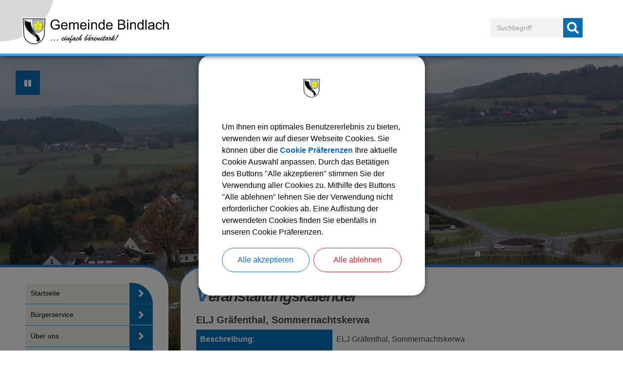

--- FILE ---
content_type: text/html; charset=UTF-8
request_url: https://www.bindlach.de/Veranstaltungskalender.o38.html?detailevent=7253&page=&s_startdate=13.8.2022&s_enddate=13.8.2022&s_month=8-2022&s_category=0
body_size: 8632
content:
<!DOCTYPE html><html lang="de"><head><meta charset="UTF-8"><meta name="generator" content="Open2C - Kinetiqa GmbH - www.kinetiqa.de"><meta name="viewport" content="width=device-width,initial-scale=1,shrink-to-fit=no"><meta class="swiftype" name="description" data-type="string" content="Veranstaltungskalender"><meta property="og:title" content="Veranstaltungskalender"><meta property="og:description" content="Veranstaltungskalender"><meta property="og:type" content="article"><meta property="article:published_time" content="2021-08-05"><meta property="article:modified_time" content="2024-01-26"><meta property="article:expiration_time" content="9999-12-31"><title>Veranstaltungskalender - Gemeinde Bindlach</title><link rel="shortcut icon" type="image/x-icon" href="/themes/quickstart/favicon.e34352aa0912b492ba35b7c51185dacc.ico"><link rel="stylesheet" href="/plugins/eventcalendar/templates/eventcalendar.0ab465b9eff39f70e6d2fa968aa3780d.css"><link rel="stylesheet" media="screen" href="/themes/quickstart/style.8c3fe0a91351b46f4f54ab5ac3a53cf6.css"><link rel="stylesheet" media="print" href="/themes/quickstart/print.2a1524e2dfaff75ccc7e7831c6bd3d39.css"><link rel="stylesheet" href="/static/css/off-canvas.810277b5cd95fb63b3258ac7e7afa2ed.css"><link rel="stylesheet" href="/static/vendor/jquery-ui/themes/frontend/jquery-ui.06082138d998ae01b2784da785e638ec.css"><link rel="stylesheet" href="/static/vendor/font-awesome/css/font-awesome.min.269550530cc127b6aa5a35925a7de6ce.css"><link rel="stylesheet" href="/static/css/print-custom.3007b9ed752780e6c2913b198ada0a0b.css"><link rel="stylesheet" href="/themes/quickstart/shariff-3.2.1/shariff.complete.79369ce0a75774cb5ec5664284916db2.css"><link rel="stylesheet" href="/static/css/cookieconsent.c1d8009aaec77a7e706135cd7a1fc284.css"><link rel="alternate" type="application/rss+xml" title="Aktuelles" href="/export/rss.php?id=1"><link rel="alternate" type="application/rss+xml" title="Ortsrecht" href="/export/rss.php?id=3"><link rel="alternate" type="application/rss+xml" title="Mobilität" href="/export/rss.php?id=5"><link rel="alternate" type="application/rss+xml" title="Amtsblatt" href="/export/rss.php?id=13"><script>var site_url="/",site_address="https://www.bindlach.de/",lang="de",nid="195",oid="38",cb_url="/static/vendor/jquery-plugins/colorbox/colorbox.85675bf382839e911455a26121ee6480.css",user=null;</script><script src="/static/vendor/jquery/jquery.2c872dbe60f4ba70fb85356113d8b35e.js"></script><!--

  Dieser Internetauftritt wird mit Open2C verwaltet.

                      https://www.open2c.de

  Open2C ist freundlich zu Suchmaschinen und Designern, flexibel,
  leicht zu bedienen und 'responsive' auf Smartphones und Tablets.

--><link rel="stylesheet" media="print" href="themes/quickstart/print.css"><link rel="stylesheet" media="print" href="themes/quickstart/print-econix.css"><!-- Masonry Gallery --><script src="themes/quickstart/masonry.pkgd.min.js"></script><script src="https://unpkg.com/imagesloaded@4/imagesloaded.pkgd.min.js"></script><!-- END Masonry Gallery --><!-- Colorbox --><script src="/static/vendor/jquery-plugins/colorbox/jquery.colorbox-min.2910ed8ce52b70f2a1f53b64b9c343de.js"></script><!-- END Colorbox --><!-- Matomo -->
  <script type="text/javascript">
    var _paq = window._paq || [];
    _paq.push(['trackPageView']);
    _paq.push(['enableLinkTracking']);
  </script>
  <!-- End Matomo Code --></head>
<body id="body38-195" class="objid-38 navid-195 site-type_2"><div id="top"></div><div class="global container" id="global"><p class="a11y-hidden jumpmarks noprint"><a href="#main" accesskey="c">Zum Inhalt</a>, <a href="#mainnavigation" accesskey="n">zur Navigation</a> oder <a href="/" accesskey="s">zur Startseite</a> springen.</p><p class="print"><b>Gemeinde Bindlach</b> | Online: https://www.bindlach.de//</p><div class="hd" id="header" role="banner"><div class="block_container pos_header" data-pos="header"><div class="bk  bk--type-logo bk--first bk--odd hN logo logo--graphic" id="logo" itemscope itemtype="http://schema.org/Organization"><a itemprop="url" href="/"><img itemprop="logo" src="/images/2020/Aug/31/6376.a5a8b2e601972f85c0cde89bc6dae3dc.png" alt="Gemeinde Bindlach"></a></div><form class="bk  bk--type-search_standard bk--even bk--tool bk--search search noprint" role="search" method="get" action="/?app=search"><h4 class="bk__header search__header"><label for="searchbox" class="search__label">Suche</label></h4><p><input type="text" name="q" id="searchbox" class="search__input" size="11" placeholder="Suchbegriff" maxlength="150" title="Suchbegriff eingeben" required="required" aria-required="true"></p><p><input type="hidden" name="bid" value="76"><input type="hidden" name="app" value="search"><input type="hidden" name="lang" value="de"><button type="submit" class="search__submit" title="Suche starten"><i class="fa fa-search"></i><span>suchen</span></button></p></form></div></div><div class="site container" id="site"><div class="block_container pos_top" data-pos="top"><div class="bk video bk--type-htmlblock bk--first bk--odd bk--html video"><video id="panorama" width="1920" height="1080" autoplay="autoplay" loop playsinline>
 <source src="drohnenvideo_herbst" type="video/webm" /> 
</video></div><div class="bk panorama-toggle bk--type-htmlblock bk--even bk--html panorama-toggle"><button class="play-video hidden" onclick="play()" type="button" title="Video abspielen"><i class="fa fa-play" aria-hidden="true"></i></button>
<button class="pause-video" onclick="pause()" type="button" title="Video pausieren"><i class="fa fa-pause" aria-hidden="true"></i></button>

<script> 
var vid = document.getElementById("panorama"); 

function play() { 
  vid.play(); 
} 

function pause() { 
  vid.pause(); 
} 
</script></div><div class="bk page-bg bk--type-htmlblock bk--last bk--odd bk--html page-bg"></div></div><div class="cc main cc--no_sidebar"><div class="co co-aside" id="left" role="complementary"><div class="ci"><div class="block_container pos_left" data-pos="left"><div class="bk  bk--type-mainnavigation bk--first bk--odd bk--navigation bk--navigation-43"><div role="navigation" aria-label="Unternavigation" id="mainnavigation" class="nav nav--dir-vertical nav--style-mainnavigation nav--group-43"><ul class="nav__main"><li class="nav__node nav__node--l1 nav__node--n-1 nav__node--allfirst nav__node--first nav__node--has-sub"><a href="/" class="nav__link nav__link--l1 nav__link--opened labelsub"><span class="nav__label">Startseite</span></a><a href="javascript:void(0)" class="opensub" title="Submenü öffnen"><i class="fa fa-angle-right" aria-hidden="true"></i></a><ul class="nav__sub nav__sub--l1"><li class="nav__node nav__node--l2 nav__node--n-201 nav__node--first"><a href="/kommunalwahl-2026" class="nav__link nav__link--l2 nav__link--opened labelsub"><span class="nav__label">Kommunalwahl 2026</span></a></li><li class="nav__node nav__node--l2 nav__node--n-16"><a href="/Interessantes.n16.html" class="nav__link nav__link--l2 nav__link--opened labelsub"><span class="nav__label">Interessantes</span></a></li><li class="nav__node nav__node--l2 nav__node--n-200"><a href="/bürgerstiftung-bindlach" class="nav__link nav__link--l2 nav__link--opened labelsub"><span class="nav__label">Bürgerstiftung Bindlach</span></a></li><li class="nav__node nav__node--l2 nav__node--n-173"><a href="/webcams" class="nav__link nav__link--l2 nav__link--opened labelsub"><span class="nav__label">Webcams</span></a></li><li class="nav__node nav__node--l2 nav__node--n-19"><a href="/notrufnummern" class="nav__link nav__link--l2 nav__link--opened labelsub"><span class="nav__label">Notrufnummern</span></a></li><li class="nav__node nav__node--l2 nav__node--n-196 nav__node--last"><a href="/Veranstaltungskalender.o38.html" class="nav__link nav__link--l2 nav__link--opened labelsub"><span class="nav__label">Veranstaltungen</span></a></li></ul></li><li class="nav__node nav__node--l1 nav__node--n-3 nav__node--has-sub"><a href="#" class="nav__link nav__link--l1 nav__link--inactive nav__link--opened labelsub"><span class="nav__label">Bürgerservice</span></a><a href="javascript:void(0)" class="opensub" title="Submenü öffnen"><i class="fa fa-angle-right" aria-hidden="true"></i></a><ul class="nav__sub nav__sub--l1"><li class="nav__node nav__node--l2 nav__node--n-134 nav__node--first nav__node--has-sub"><a href="#" class="nav__link nav__link--l2 nav__link--inactive nav__link--opened labelsub"><span class="nav__label">Verwaltung</span></a><a href="javascript:void(0)" class="opensub" title="Submenü öffnen"><i class="fa fa-angle-right" aria-hidden="true"></i></a><ul class="nav__sub nav__sub--l2"><li class="nav__node nav__node--l3 nav__node--n-28 nav__node--first nav__node--has-sub"><a href="/Rathaus.n28.html" class="nav__link nav__link--l3 nav__link--opened labelsub"><span class="nav__label">Rathaus</span></a><a href="javascript:void(0)" class="opensub" title="Submenü öffnen"><i class="fa fa-angle-right" aria-hidden="true"></i></a><ul class="nav__sub nav__sub--l3"><li class="nav__node nav__node--l4 nav__node--n-172 nav__node--first"><a href="/christian-brunner-1" class="nav__link nav__link--l4 nav__link--opened labelsub"><span class="nav__label">Erster Bürgermeister</span></a></li><li class="nav__node nav__node--l4 nav__node--n-142"><a href="/floriandoerfler" class="nav__link nav__link--l4 nav__link--opened labelsub"><span class="nav__label">Geschäftsleitung</span></a></li><li class="nav__node nav__node--l4 nav__node--n-144"><a href="/alexandra-wolf" class="nav__link nav__link--l4 nav__link--opened labelsub"><span class="nav__label">Einwohner- und Ordnungswesen</span></a></li><li class="nav__node nav__node--l4 nav__node--n-145"><a href="/stefan-koegler" class="nav__link nav__link--l4 nav__link--opened labelsub"><span class="nav__label">Personal- und Liegenschaftswesen</span></a></li><li class="nav__node nav__node--l4 nav__node--n-146"><a href="/christine-berski" class="nav__link nav__link--l4 nav__link--opened labelsub"><span class="nav__label">Personenstandswesen</span></a></li><li class="nav__node nav__node--l4 nav__node--n-148"><a href="/roland-lerner" class="nav__link nav__link--l4 nav__link--opened labelsub"><span class="nav__label">Kämmerei</span></a></li><li class="nav__node nav__node--l4 nav__node--n-149"><a href="/heike-koenig" class="nav__link nav__link--l4 nav__link--opened labelsub"><span class="nav__label">Kassenwesen</span></a></li><li class="nav__node nav__node--l4 nav__node--n-150"><a href="/natalja-lesle" class="nav__link nav__link--l4 nav__link--opened labelsub"><span class="nav__label">Steuer- und Abgabenwesen</span></a></li><li class="nav__node nav__node--l4 nav__node--n-143"><a href="/sonja-betge" class="nav__link nav__link--l4 nav__link--opened labelsub"><span class="nav__label">Bau- und Sicherheitswesen</span></a></li><li class="nav__node nav__node--l4 nav__node--n-147 nav__node--last"><a href="/julian-heinz" class="nav__link nav__link--l4 nav__link--opened labelsub"><span class="nav__label">Bautechnik</span></a></li></ul></li><li class="nav__node nav__node--l3 nav__node--n-137"><a href="/Bauhof.o440.html" class="nav__link nav__link--l3 nav__link--opened labelsub"><span class="nav__label">Bauhof</span></a></li><li class="nav__node nav__node--l3 nav__node--n-43"><a href="/Klärwerk.n43.html" class="nav__link nav__link--l3 nav__link--opened labelsub"><span class="nav__label">Klärwerk</span></a></li><li class="nav__node nav__node--l3 nav__node--n-136"><a href="/baerenhalle" class="nav__link nav__link--l3 nav__link--opened labelsub"><span class="nav__label">Bärenhalle (MZH)</span></a></li><li class="nav__node nav__node--l3 nav__node--n-135"><a href="/schule" class="nav__link nav__link--l3 nav__link--opened labelsub"><span class="nav__label">Schule</span></a></li><li class="nav__node nav__node--l3 nav__node--n-90 nav__node--last"><a href="/Wasserversorgung.n90.html" class="nav__link nav__link--l3 nav__link--opened labelsub"><span class="nav__label">Wasserversorgung</span></a></li></ul></li><li class="nav__node nav__node--l2 nav__node--n-138"><a href="/beauftragte-arbeitskreise" class="nav__link nav__link--l2 nav__link--opened labelsub"><span class="nav__label">Beauftragte/Arbeitskreise</span></a></li><li class="nav__node nav__node--l2 nav__node--n-114"><a href="https://ris.komuna.net/bindlach/app/dashboard" class="nav__link nav__link--l2 nav__link--opened labelsub" rel="noopener" target="_blank"><span class="nav__label">Gemeinderat (Ratsinformationssystem)</span></a></li><li class="nav__node nav__node--l2 nav__node--n-110"><a href="/Amtsblatt.n110.html" class="nav__link nav__link--l2 nav__link--opened labelsub"><span class="nav__label">Amtsblatt</span></a></li><li class="nav__node nav__node--l2 nav__node--n-33"><a href="/Ortsrecht.n33.html" class="nav__link nav__link--l2 nav__link--opened labelsub"><span class="nav__label">Ortsrecht</span></a></li><li class="nav__node nav__node--l2 nav__node--n-197"><a href="/online-verfahren-bayernportal" class="nav__link nav__link--l2 nav__link--opened labelsub"><span class="nav__label">Online-Verfahren (BayernPortal)</span></a></li><li class="nav__node nav__node--l2 nav__node--n-198"><a href="/formulare-uebersicht" class="nav__link nav__link--l2 nav__link--opened labelsub"><span class="nav__label">Formulare (BayernPortal)</span></a></li><li class="nav__node nav__node--l2 nav__node--n-94"><a href="/bauen-und-wohnen" class="nav__link nav__link--l2 nav__link--opened labelsub"><span class="nav__label">Bauen und Wohnen</span></a></li><li class="nav__node nav__node--l2 nav__node--n-105"><a href="/industrie-und-gewerbe" class="nav__link nav__link--l2 nav__link--opened labelsub"><span class="nav__label">Industrie und Gewerbe</span></a></li><li class="nav__node nav__node--l2 nav__node--n-174"><a href="/mobilitaet" class="nav__link nav__link--l2 nav__link--opened labelsub"><span class="nav__label">Mobilität</span></a></li><li class="nav__node nav__node--l2 nav__node--n-44 nav__node--last"><a href="/zweckverband-zur-wasserversorgung-der-benker-gruppe1" class="nav__link nav__link--l2 nav__link--opened labelsub"><span class="nav__label">Zweckverband zur Wasserversorgung der &quot;Benker Gruppe&quot;</span></a></li></ul></li><li class="nav__node nav__node--l1 nav__node--n-4 nav__node--has-sub"><a href="#" class="nav__link nav__link--l1 nav__link--inactive nav__link--opened labelsub"><span class="nav__label">Über uns</span></a><a href="javascript:void(0)" class="opensub" title="Submenü öffnen"><i class="fa fa-angle-right" aria-hidden="true"></i></a><ul class="nav__sub nav__sub--l1"><li class="nav__node nav__node--l2 nav__node--n-26 nav__node--first"><a href="/Geschichte.n26.html" class="nav__link nav__link--l2 nav__link--opened labelsub"><span class="nav__label">Geschichte</span></a></li><li class="nav__node nav__node--l2 nav__node--n-23"><a href="/Geografische-Lage.n23.html" class="nav__link nav__link--l2 nav__link--opened labelsub"><span class="nav__label">Geografische Lage</span></a></li><li class="nav__node nav__node--l2 nav__node--n-27 nav__node--last"><a href="/Wappen.n27.html" class="nav__link nav__link--l2 nav__link--opened labelsub"><span class="nav__label">Wappen</span></a></li></ul></li><li class="nav__node nav__node--l1 nav__node--n-7 nav__node--has-sub"><a href="#" class="nav__link nav__link--l1 nav__link--inactive nav__link--opened labelsub"><span class="nav__label">Freizeit &amp; Kultur</span></a><a href="javascript:void(0)" class="opensub" title="Submenü öffnen"><i class="fa fa-angle-right" aria-hidden="true"></i></a><ul class="nav__sub nav__sub--l1"><li class="nav__node nav__node--l2 nav__node--n-169 nav__node--first"><a href="/vereine-und-verbaende" class="nav__link nav__link--l2 nav__link--opened labelsub"><span class="nav__label">Vereine und Verbände</span></a></li><li class="nav__node nav__node--l2 nav__node--n-46"><a href="/Freiwillige_Feuerwehren.n46.html" class="nav__link nav__link--l2 nav__link--opened labelsub"><span class="nav__label">Freiwillige Feuerwehren</span></a></li><li class="nav__node nav__node--l2 nav__node--n-48"><a href="/Gastronomie.n48.html" class="nav__link nav__link--l2 nav__link--opened labelsub"><span class="nav__label">Gastronomie</span></a></li><li class="nav__node nav__node--l2 nav__node--n-50 nav__node--last"><a href="/Unterkuenfte.n50.html" class="nav__link nav__link--l2 nav__link--opened labelsub"><span class="nav__label">Unterkünfte</span></a></li></ul></li><li class="nav__node nav__node--l1 nav__node--n-6 nav__node--last nav__node--has-sub"><a href="#" class="nav__link nav__link--l1 nav__link--inactive nav__link--opened labelsub"><span class="nav__label">Bildung &amp; Soziales</span></a><a href="javascript:void(0)" class="opensub" title="Submenü öffnen"><i class="fa fa-angle-right" aria-hidden="true"></i></a><ul class="nav__sub nav__sub--l1"><li class="nav__node nav__node--l2 nav__node--n-57 nav__node--first"><a href="https://opac.winbiap.net/bindlach/index.aspx" class="nav__link nav__link--l2 nav__link--opened labelsub" rel="noopener" target="_blank"><span class="nav__label">Bücherei</span></a></li><li class="nav__node nav__node--l2 nav__node--n-56"><a href="/Kinderbetreuung.n56.html" class="nav__link nav__link--l2 nav__link--opened labelsub"><span class="nav__label">Kinderbetreuung</span></a></li><li class="nav__node nav__node--l2 nav__node--n-60"><a href="https://www.schule-bindlach.de/" class="nav__link nav__link--l2 nav__link--opened labelsub" rel="noopener" target="_blank"><span class="nav__label">Grund- und Mittelschule</span></a></li><li class="nav__node nav__node--l2 nav__node--n-55"><a href="https://www.vhs-bindlach.de/" class="nav__link nav__link--l2 nav__link--opened labelsub" rel="noopener" target="_blank"><span class="nav__label">Volkshochschule</span></a></li><li class="nav__node nav__node--l2 nav__node--n-61"><a href="/Kirchen-und-Pfarraemter.n61.html" class="nav__link nav__link--l2 nav__link--opened labelsub"><span class="nav__label">Kirchen und Pfarrämter</span></a></li><li class="nav__node nav__node--l2 nav__node--n-58"><a href="/Aerzte.n58.html" class="nav__link nav__link--l2 nav__link--opened labelsub"><span class="nav__label">Ärzte und Apotheke</span></a></li><li class="nav__node nav__node--l2 nav__node--n-175 nav__node--last"><a href="/senioren-und-pflegeheime" class="nav__link nav__link--l2 nav__link--opened labelsub"><span class="nav__label">Senioren- und Pflegeheime</span></a></li></ul></li></ul></div></div><div class="bk  bk--type-teaser_standard_download bk--even teaser teaser--dyn teaser--obj-download teaser--o-6342 dl-link " data-ext="link"><a class="teaser__fig" href="https://ris.komuna.net/bindlach/app/sitzungen/15325785" rel="external,noopener" target="_blank">                                    <img src="/images/2020/Jul/29/m_6239.png" alt="Icon Gruppe" class="teaser__figimg teaser__figimg-set" width="240" height="240" loading="lazy" srcset="/images/2020/Jul/29/m_6239.79c29f8cc8fa86ddd871482c1e074e5d.png 1x, /images/2020/Jul/29/l_6239.de61d23645c99a35aaa47547ec7d0be5.png 2x">      </a><div class="teaser__body"><h3 class="teaser__title"><a href="https://ris.komuna.net/bindlach/app/sitzungen/15325785" rel="external,noopener" target="_blank" title="Link zu Seite über verschlüsselte Verbindung: Sitzung des Gemeinderates">Sitzung des Gemeinderates</a></h3><p class="teaser__abstract">am Montag, 26.01.2026 um 19:00 Uhr im...</p></div></div><div class="bk  bk--type-teaser_standard_download bk--odd teaser teaser--dyn teaser--obj-download teaser--o-6417 dl-link " data-ext="link"><a class="teaser__fig" href="https://ris.komuna.net/bindlach/app/sitzungen/15326739" rel="external,noopener" target="_blank">                                    <img src="/images/2020/Jul/29/m_6239.png" alt="Icon Gruppe" class="teaser__figimg teaser__figimg-set" width="240" height="240" loading="lazy" srcset="/images/2020/Jul/29/m_6239.79c29f8cc8fa86ddd871482c1e074e5d.png 1x, /images/2020/Jul/29/l_6239.de61d23645c99a35aaa47547ec7d0be5.png 2x">      </a><div class="teaser__body"><h3 class="teaser__title"><a href="https://ris.komuna.net/bindlach/app/sitzungen/15326739" rel="external,noopener" target="_blank" title="Link zu Seite über verschlüsselte Verbindung: Sitzung des Bau- und Umweltausschusses">Sitzung des Bau- und Umweltausschusses</a></h3><p class="teaser__abstract">am Mittwoch, 28.01.2026 um 15:00 Uhr...</p></div></div></div></div></div><div class="co co-middle co-wide" id="main" role="main"><div class="ci"><div class="block_container pos_middle" data-pos="middle"><div class="bk  bk--type-frontendapp bk--first bk--odd bk--app"><div class="app app--detail"><div class="dt  h-entry detail--o-38 detail--obj-module module"><h1 class="dt__title entry-title">Veranstaltungskalender</h1><div class="article">

  


<div class="event_detail_block">
    <h3>ELJ Gräfenthal, Sommernachtskerwa</h3>

    
        
        <table class="vevent dt__event"><tr class="dt__event__description"><th>Beschreibung:</th><td><p>ELJ Gräfenthal, Sommernachtskerwa</p></td></tr><tr class="dt__event__date"><th>Termin:</th><td><time class="dtstart" datetime="2024-08-10T00:00:00+02:00">10.08.2024</time>&nbsp;&ndash;&nbsp;<time class="dtend" datetime="2024-08-11T00:00:00+02:00">11.08.2024</time></td></tr></table>
        
        <div class="event_detail_block--backlink"><a href="/Veranstaltungskalender.o38.html?detailevent=&amp;page=&amp;s_startdate=13.8.2022&amp;s_enddate=13.8.2022&amp;s_month=8-2022&amp;s_category=0&amp;registersuccess=" title="zurück zur Übersicht">zurück zur Übersicht</a></div>

    </div>


</div><div class="related"><div class="related__box related__box--downloads"><h4 class="related__h">Downloads</h4> <div class="related__link related__link--icon-i_ics" style="background-image: url(/mat/i_ics.fb6ede68a07dff3eab540db675552b16.gif)"><a href="https://www.bindlach.de/export/export_events.php?idlist=7253&amp;nocat=1" class="related__a" title="Den gewählten Termin als VCS-Kalenderdatei downloaden">Den gewählten Termin als VCS-Kalenderdatei downloaden</a></div><div class="related__link related__link--icon-i_ics" style="background-image: url(/mat/i_ics.fb6ede68a07dff3eab540db675552b16.gif)"><a href="https://www.bindlach.de/export/export_ical.php?idlist=7253&amp;nocat=1" class="related__a" title="Den gewählten Termin als iCal-Kalenderdatei downloaden">Den gewählten Termin als iCal-Kalenderdatei downloaden</a></div></div></div></div></div></div></div></div></div></div><div class="block_container pos_bottom" data-pos="bottom"><p class="bk  bk--type-pagetools bk--first bk--last bk--odd bk--tool pagetools"><span class="shariff" data-services="[&lsquo;facebook&rsquo;]"> </span><a class="pagetools__item pagetools__print" title="Seite ausdrucken" href="javascript:window.print()"><i class="fa fa-print" aria-hidden="true"></i></a> <a class="pagetools__item pagetools__top back-to-top" title="Nach oben scrollen" href="#"><i class="fa fa-chevron-circle-up" aria-hidden="true"></i></a></p></div></div><div class="ft" id="footer" role="contentinfo"><div class="block_container pos_footer" data-pos="footer"><div class="bk  bk--type-htmlblock bk--first bk--odd bk--html "><h1 class="sr-only">Mehr entdecken, Anschrift/Öffnungszeiten der Gemeinde und Webcams</h1></div><div class="bk  bk--type-teaser_article_text_only bk--even teaser teaser--dyn teaser--dyn-fulltext teaser--o-5399 "><div class="row ac ac--multicolumn ac-multicolumn143 "><div class="span4"><h3>Mehr entdecken</h3>
<ul>
<li><a class="o2c_navigation_link" href="inhaltsverzeichnis" rel="internal">Inhaltsverzeichnis</a></li>
<li><a class="o2c_navigation_link" href="/Kontaktformular" rel="internal">Kontaktformular</a></li>
<li><a class="o2c_object_link" href="/erklärung-zur-barrierefreiheit">Erklärung zur Barrierefreiheit</a></li>
<li><a class="o2c_object_link" href="datenschutz">Datenschutz</a></li>
<li><a class="o2c_navigation_link" href="impressum" rel="internal">Impressum</a></li>
<li><a class="cookie-open" title="Cookie Einstellungen" href="javascript:void(0)" rel="internal">Cookie Einstellungen</a></li>
<li><a class="o2c_object_link" href="/kommunales-energiemanagement">Kommunales Energiemanagement</a></li>
</ul></div><div class="span4"><h3>Gemeinde Bindlach</h3>
<p><strong>Rathausplatz 1</strong><br /><strong>95463 Bindlach</strong></p>
<p><i class="fa fa-phone" aria-label="Telefon"></i> 09208 664-0<br /><i class="fa fa-envelope" aria-label="Mail"></i><a href="mailto:gemeinde@bindlach.bayern.de" rel="external"> gemeinde@bindlach.bayern.de</a><br /><i class="fa fa-globe" aria-label="Website"></i><a href="http://www.bindlach.de/" rel="external"> www.bindlach.de</a></p>
<p><strong>Öffnungszeiten</strong></p>
<p>Montag bis Freitag    08:00 Uhr - 12:00 Uhr</p>
<p>zusätzl. Donnerstag  14:00 Uhr - 17:30 Uhr</p>
<p>Termine außerhalb unserer Öffnungszeiten nach vorheriger Vereinbarung möglich!</p></div><div class="span4"><h3 lang="en">Webcams</h3>
<p><a href="https://bindlach.de/webcams"><img class="webcam-bild" title="Webcam neu" src="https://bindlach.de/images/2020/Jul/31/6257.jpg" alt="Webcam neu" border="0" /></a></p></div></div></div><div class="bk  bk--type-htmlblock bk--odd bk--html "><div class="cookieconsent">
	<div class="cookieconsent-content">
		<div class="cookie-overview">
			<div class="cookie-info">
				<div class="cookie-info-wrap">
					<img src="/images/2013/Oct/30/464.png" alt="Logo der Gemeinde Bindlach" class="cookie-logo"/>
					<p>Um Ihnen ein optimales Benutzererlebnis zu bieten, verwenden wir auf dieser Webseite Cookies. Sie können über die <a href="javascript:void(0);" class="cookie-configure" title="Cookie Präferenzen öffnen">Cookie Präferenzen</a> Ihre aktuelle Cookie Auswahl anpassen. Durch das Betätigen des Buttons "Alle akzeptieren" stimmen Sie der Verwendung aller Cookies zu. Mithilfe des Buttons "Alle ablehnen" lehnen Sie der Verwendung nicht erforderlicher Cookies ab. Eine Auflistung der verwendeten Cookies finden Sie ebenfalls in unseren Cookie Präferenzen.</p>
					<div class="cookie-buttons">
						<button class="cookie-accept-all" title="Alle Cookies akzeptieren">Alle akzeptieren</button>
						<button class="cookie-reject-all" title="Alle Cookies ablehnen">Alle ablehnen</button>
					</div>
				</div>
			</div>
		</div>
		<div class="row">
			<div class="col-sm-4">
				<div class="dsgvo-banner">DSGVO</div>
				<button class="general-toggle active" title="Cookie Übersicht anzeigen"><i class="fa fa-shield"></i>Cookie Übersicht</button>
				<button class="required-toggle" title="Erforderliche Cookies anzeigen"><i class="fa fa-check-circle-o"></i>Erforderliche Cookies</button>
				<button class="analytics-toggle" title="Analytische Cookies anzeigen"><i class="fa fa-line-chart"></i>Analytische Cookies</button>
				<button class="policy-toggle" title="Cookie Verweis anzeigen"><i class="fa fa-file"></i>Cookie Verweis</button>
			</div>
			<div class="col-sm-8">
				<div class="cookie-list">
					<div class="cookie-general visible">
						<div class="cookie-content general">
							<p class="cookie-headline">Cookie Übersicht</p>
							<p>Um Ihnen ein optimales Benutzererlebnis zu bieten, verwenden wir auf dieser Webseite Cookies. Sie können über die Reiter in der linken Spalte durch die einzelnen Cookie Kategorien navigieren. Eine Auflistung der verwendeten Cookies finden Sie jeweils unterhalb der Cookie Auswahl.</p>
							<p>Durch das Betätigen des Buttons "Alle Akzeptieren" stimmen Sie der Verwendung aller Cookies zu. Mithilfe des Buttons "Speichern", übernehmen Sie Ihre aktuelle Cookie Auswahl.</p>
						</div>
					</div>
					<div class="cookie-required">
						<div class="cookie-content required on" data-state="on">
							<p class="cookie-headline">Cookie Einstellungen</p>
							<p>Wir speichern Ihre Cookie Einstellungen für zukünftige Besuche unseres Internetauftritts.</p>
							<div class="cookie-switch">
								<button type="button" class="change-cookie active" title="Das Speichern der Cookie Einstellungen kann nicht deaktiviert werden"></button>
								<span>Aktiviert</span>
							</div>
						</div>
						<button type="button" class="cookie-show-details" title="Cookie Details aufklappen oder zuklappen">Cookie Details</button>
						<i class="fa fa-chevron-down" aria-label="Pfeil Icon"></i>
						<div class="cookie-details">
							<table>
								<tbody>
									<tr>
										<th>Name</th>
										<th>Beschreibung</th>
										<th>Dauer</th>
									</tr>
									<tr>
										<td>Cookie Consent</td>
										<td>Speichert die Cookie Einstellungen und merkt sich die Cookie Präferenzen für zukünftige Sitzungen.</td>
										<td>2 Jahre</td>
									</tr>
								</tbody>
							</table>
						</div>
					</div>
					<div class="cookie-analytics">
						<div class="cookie-content matomo off" data-state="off">
							<p class="cookie-headline">Matomo/Piwik</p>
							<p>Wir verwenden das externe Webanalysetool Matomo bzw. Piwik, um herauszufinden welche Inhalte für Sie interessant sind.</p>
							<div class="cookie-switch">
								<button type="button" class="change-cookie" title="Matomo Cookie aktivieren oder deaktivieren"></button>
								<span>Deaktiviert</span>
							</div>
						</div>
						<button type="button" class="cookie-show-details" title="Cookie Details aufklappen oder zuklappen">Cookie Details</button>
						<i class="fa fa-chevron-down" aria-label="Pfeil Icon"></i>
						<div class="cookie-details">
							<table>
								<tbody>
									<tr>
										<th>Name</th>
										<th>Beschreibung</th>
										<th>Dauer</th>
									</tr>
									<tr>
										<td>Cookie Consent: Matomo/Piwik</td>
										<td>Speichert die Cookie Einstellungen und merkt sich die Cookie Präferenzen für zukünftige Sitzungen.</td>
										<td>2 Jahre</td>
									</tr>
									<tr>
										<td>mtm_consent</td>
										<td>Dieses Cookie speichert ob der Anwender der Verwendung von Cookies zugestimmt hat.</td>
										<td>30 Jahre</td>
									</tr>
									<tr>
										<td>_pk_id</td>
										<td>Setzt eine Benutzer ID und erfasst diese zur Nutzererkennung.</td>
										<td>13 Monate</td>
									</tr>
									<tr>
										<td>_pk_ref</td>
										<td>Dieses Cookie wird als Referenz zur anonymen Tracking-Session auf der Webseite eingesetzt.</td>
										<td>6 Monate</td>
									</tr>
									<tr>
										<td>_pk_ses</td>
										<td>Dieses Cookie speichert eine eindeutige Session-ID.</td>
										<td>30 Minuten</td>
									</tr>
									<tr>
										<td>_pk_ses</td>
										<td>Dieses Cookie speichert das Ergebnis eines Cookie-Einverständnis Tests zur Überprüfung, ob der Anwender der Verwendung von Cookies zugestimmt hat.</td>
										<td>Session</td>
									</tr>
								</tbody>
							</table>
						</div>
					</div>	
					<div class="cookie-policy">
						<div class="cookie-content policy">
							<p class="cookie-headline">Cookie Verweis</p>
							<p>Link zum <a href="impressum" title="Impressum öffnen">Impressum</a> und zum <a href="datenschutz" title="Datenschutz öffnen">Datenschutz.</a></p>
						</div>
					</div>
					<div class="cookie-buttons">
						<button class="cookie-accept-all" title="Alle Cookies akzeptieren">Alle akzeptieren</button>
						<button class="cookie-save" title="Cookie Auswahl speichern">Speichern</button>
					</div>
				</div>
			</div>
		</div>
	</div>
	<div class="cookieconsent-shade"></div>
</div></div><div class="bk  bk--type-htmlblock bk--last bk--even bk--html "><script>var $masonrygal = jQuery('.masonry-gallery').masonry();$masonrygal .imagesLoaded().progress( function() {$masonrygal .masonry('layout');});</script><script>jQuery(document).ready(function() {jQuery('.masonry-gallery a').colorbox({iframe: false,width: "auto",height: "auto",fixed: true,arrowKey: true,current: "Bild {current} von {total}",});});</script>

<script>
/* Thanks to CSS Tricks for pointing out this bit of jQuery
http://css-tricks.com/equal-height-blocks-in-rows/
It's been modified into a function called at page load and then each time the page is resized. One large modification was to remove the set height before each new calculation. */

equalheight = function(container){

var currentTallest = 0,
     currentRowStart = 0,
     rowDivs = new Array(),
     $el,
     topPosition = 0;

jQuery(container).each(function() {

   $el = jQuery(this);
   jQuery($el).height('auto')
   topPostion = $el.position().top;

   if (currentRowStart != topPostion) {
     for (currentDiv = 0 ; currentDiv < rowDivs.length ; currentDiv++) {
       rowDivs[currentDiv].height(currentTallest);
     }
     rowDivs.length = 0; // empty the array
     currentRowStart = topPostion;
     currentTallest = $el.height();
     rowDivs.push($el);
   } else {
     rowDivs.push($el);
     currentTallest = (currentTallest < $el.height()) ? ($el.height()) : (currentTallest);
  }
   for (currentDiv = 0 ; currentDiv < rowDivs.length ; currentDiv++) {
     rowDivs[currentDiv].height(currentTallest);
   }
 });
}

jQuery(window).on('load', function() {
    equalheight('.co');
    equalheight('#footer .span4');
});

jQuery(window).on('resize', function(){
    equalheight('.co');
    equalheight('#footer .span4');
});
jQuery(".opensub").click(function() {
    equalheight('.co');
    jQuery("this").parents(".co").css("height", "auto");
});
</script>

<script>
jQuery(window).on('load', function() {
	var innerWidth = jQuery('body').innerWidth();
	if(innerWidth <= 962) {
		jQuery("#left").insertAfter("#main");
	} else {
		jQuery("#left").insertBefore("#main");
	}
});
jQuery(window).on('resize', function() {
	var innerWidth = jQuery('body').innerWidth();
	if(innerWidth <= 962) {
		jQuery("#left").insertAfter("#main");
	} else {
		jQuery("#left").insertBefore("#main");
	}
});

jQuery(document).ready(function(){
	$(
	  function() {
	    const bgv = $('#panorama');

	    if (bgv.is(':visible')) {
	      $('source', bgv).each(
	        function() {
	          const el = $(this);
	          el.attr('src', el.data('src'));
	        }
	      );

	      bgv[0].load();
	    }
	  }
	)
});
</script></div></div></div></div><script src="/static/js/o2c.6cfbf165b03caba38825995e6dc70670.js"></script><script src="/static/js/off-canvas.56f507a53d1cd2f7d205e4b7d29d28a8.js"></script><script src="/static/vendor/jquery-ui/jquery-ui.1e2047978946a1d271356d0b557a84a3.js"></script><script src="/themes/quickstart/quickstart.b51c80c77e31ac453d1783ab5b020720.js"></script><script src="/themes/quickstart/digipublica.75fe07203fa8e40ebae5a92f1b84873f.js"></script><script src="/static/js/cookieconsent.d8950245947279f745dac280847401f2.js"></script><script src="/themes/quickstart/shariff-3.2.1/shariff.min.797dbbb12494eb843bb4fb4275d56b69.js"></script><!-- Back-To-Top --><script src="themes/quickstart/jquery.backtotop.js"></script><!-- END Back-To-Top --><!-- doubletaptogo --><script src="themes/quickstart/doubletaptogo.js"></script><!-- END Back-To-Top --><!-- Sticky Header --><!-- <script src="themes/quickstart/jquery.sticky.js"></script>  --><!-- END Sticky Header --><!-- Facebook --><!-- END Facebook--></body></html>